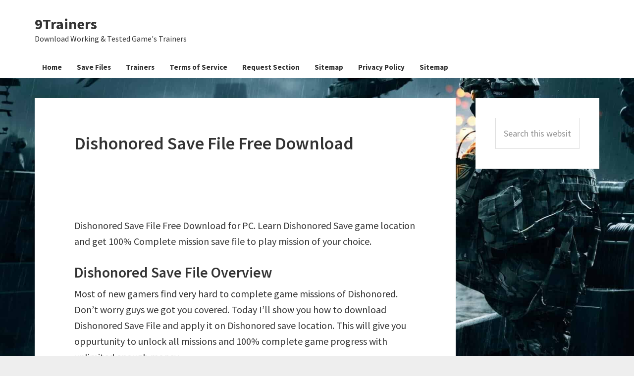

--- FILE ---
content_type: text/html; charset=UTF-8
request_url: https://9trainers.com/dishonored-save-file-free-download/
body_size: 8684
content:
<!DOCTYPE html><html lang="en-US"><head ><meta charset="UTF-8" /><meta name="viewport" content="width=device-width, initial-scale=1" /><meta name='robots' content='index, follow, max-image-preview:large, max-snippet:-1, max-video-preview:-1' /> <style id="aoatfcss" media="all">body,ul{margin:0}p,ul{padding:0}body,input{color:#333}html{font-family:sans-serif;-ms-text-size-adjust:100%;-webkit-text-size-adjust:100%}article,aside,header,main,nav,section{display:block}a{background-color:transparent;-webkit-text-decoration-skip:objects;color:#c3251d;text-decoration:underline}.genesis-nav-menu a,.site-title a,button{text-decoration:none}sup{font-size:75%;line-height:0;position:relative;vertical-align:baseline;top:-.5em}img{border-style:none;max-width:100%;height:auto}button,input{font:inherit;margin:0;overflow:visible}[type=submit],button{-webkit-appearance:button}[type=submit]::-moz-focus-inner,button::-moz-focus-inner{border-style:none;padding:0}[type=submit]:-moz-focusring,button:-moz-focusring{outline:ButtonText dotted 1px}::-webkit-input-placeholder{opacity:.54;color:#333}::-webkit-file-upload-button{-webkit-appearance:button;font:inherit}body,h1,h2,h3{font-family:'Source Sans Pro',sans-serif}html{-webkit-box-sizing:border-box;-moz-box-sizing:border-box;box-sizing:border-box;font-size:62.5%}*,::after,::before{box-sizing:inherit}.entry-content::before,.entry::before,.nav-primary::before,.site-container::before,.site-header::before,.site-inner::before,.widget::before,.wrap::before{content:" ";display:table}.entry-content::after,.entry::after,.nav-primary::after,.site-container::after,.site-header::after,.site-inner::after,.widget::after,.wrap::after{clear:both;content:" ";display:table}body>div{font-size:20px;font-size:2rem}body{background-color:#eee;font-size:20px;font-size:2rem;-webkit-font-smoothing:antialiased;font-weight:400;line-height:1.625}p{margin:0 0 28px}li{list-style-type:none}h1,h2,h3{font-weight:600;line-height:1.2;margin:0 0 10px}h1{font-size:36px;font-size:3.6rem}h2{font-size:30px;font-size:3rem}h3{font-size:24px;font-size:2.4rem}input{background-color:#fff;border:1px solid #ddd;font-size:18px;font-size:1.8rem;font-weight:400;padding:16px;width:100%}::-moz-placeholder{color:#333;opacity:1}button{text-transform:none;background-color:#333;border:0;color:#fff;font-size:16px;font-size:1.6rem;font-weight:700;padding:16px 24px;white-space:normal;width:auto}.breadcrumb,.entry,.nav-primary,.sidebar .widget,.site-header{background-color:#fff}.screen-reader-shortcut,.screen-reader-text{border:0;clip:rect(0,0,0,0);height:1px;overflow:hidden;position:absolute!important;width:1px;word-wrap:normal!important}.site-inner,.widget{word-wrap:break-word}.site-inner,.wrap{margin:0 auto;max-width:1280px}.site-inner{clear:both;padding-top:40px}.content{float:right;width:880px}.content-sidebar .content{float:left}.sidebar-primary{float:right;width:250px}.breadcrumb{font-size:16px;font-size:1.6rem;margin-bottom:1px;padding:12px 30px}.entry-title{font-size:36px;font-size:3.6rem}.widget-title{font-size:18px;font-size:1.8rem;margin-bottom:20px}.aligncenter{display:block;margin:0 auto 24px}.widget{margin-bottom:40px}.widget-area .widget:last-of-type{margin-bottom:0}.genesis-skip-link{margin:0}.genesis-skip-link li{height:0;list-style:none;width:0}:focus{color:#333;outline:#ccc solid 1px}.site-header>.wrap{padding:20px 0}.title-area{float:left;padding:10px 0;width:300px}.header-image .title-area{margin:0 auto;max-width:1120px;padding:0}.header-full-width .title-area{float:none;width:100%}.site-title{font-size:30px;font-size:3rem;font-weight:700;line-height:1.2}.site-title a{color:#333}.header-image .site-title>a{background-position:center!important;background-size:contain!important;float:left;min-height:200px;width:100%}.site-description{font-size:16px;font-size:1.6rem;font-weight:400;line-height:1.5}.site-description,.site-title{margin-bottom:0}.header-image .site-description,.header-image .site-title{display:block;text-indent:-9999px}.genesis-nav-menu{clear:both;font-size:16px;font-size:1.6rem;font-weight:600;line-height:1.5;width:100%}.genesis-nav-menu .menu-item{display:inline-block;text-align:left}.genesis-nav-menu a{color:#333;display:block;padding:10px 20px}.nav-primary .genesis-nav-menu a{font-size:15px;font-size:1.5rem;padding:.5rem 1rem;font-weight:700;border-bottom:6px solid #fff;text-decoration:none;padding-right:15px!important;padding-left:15px!important}.entry{margin-bottom:40px;padding:70px 80px}p.entry-meta{font-size:16px;font-size:1.6rem;margin-bottom:0}.entry-header .entry-meta{margin-bottom:24px}.sidebar{font-size:16px;font-size:1.6rem;margin-bottom:40px}.sidebar .widget{padding:40px}@media only screen and (max-width:1340px){.site-inner,.wrap{max-width:1140px}.content{width:850px}.sidebar-primary{width:250px}}@media only screen and (max-width:1200px){.site-inner,.wrap{max-width:960px}.content{width:620px}}@media only screen and (max-width:1023px){.site-inner,.wrap{max-width:800px}.content,.sidebar-primary,.title-area{width:100%}.site-header .wrap{padding-left:5%;padding-right:5%}.genesis-nav-menu li,.header-image .title-area{float:none}.genesis-nav-menu,.site-description,.site-header .title-area,.site-title{text-align:center}}@media only screen and (max-width:860px){body,body>div{font-size:18px;font-size:1.8rem}.site-inner{padding:5% 5% 0}.wrap{padding-left:5%;padding-right:5%}.entry,.sidebar .widget{padding:30px;margin-bottom:5%}.sidebar{margin-bottom:5%}}.sf_search .sf_input{font-style:italic;border:0!important;padding:0!important;box-shadow:none!important;-webkit-box-shadow:none!important;-moz-box-shadow:none!important;width:90%;margin-left:2px;height:19px!important;color:#aaa!important}.sf_hidden{display:none}.sf_search{border-radius:2px;text-align:left!important}.sf_search span.sf_block{display:block;height:20px;padding:1px 0 2px;position:relative}.sf_search .searchsubmit,.sf_search .sf_button{border:0!important;display:block!important;height:19px!important;padding:0!important;position:absolute!important;right:1px!important;top:1px!important;width:22px!important;margin:1px 1% 1px 2px!important;font-size:11px!important;-webkit-box-shadow:0!important;-moz-box-shadow:0!important;box-shadow:0!important;background-image:url(//9trainers.com/wp-content/plugins/ajaxy-live-search-master/themes/dark/images/sf_search.png)!important;background-repeat:no-repeat!important;background-position:0 0!important;background-color:#fff!important}.sf_search .searchsubmit{display:block!important;float:none!important}.sf_search{position:relative;display:inline-block}.screen-reader-text{display:block}</style><link rel="stylesheet" media="print" href="https://9trainers.com/wp-content/cache/autoptimize/css/autoptimize_9a1896afeffa4b3400c94b95fe0cf0bd.css" onload="this.onload=null;this.media='all';"><noscript id="aonoscrcss"><link media="all" href="https://9trainers.com/wp-content/cache/autoptimize/css/autoptimize_9a1896afeffa4b3400c94b95fe0cf0bd.css" rel="stylesheet"></noscript><title>Dishonored Save File Free Download</title><link rel="canonical" href="https://9trainers.com/dishonored-save-file-free-download/" /><meta property="og:locale" content="en_US" /><meta property="og:type" content="article" /><meta property="og:title" content="Dishonored Save File Free Download" /><meta property="og:description" content="Dishonored Save File Free Download for PC. Learn Dishonored Save game location and get 100% Complete mission save file to play mission of your choice. Dishonored Save File Overview Most of new gamers find very hard to complete game missions of Dishonored. Don&#8217;t worry guys we got you covered. Today I&#8217;ll show you how to [&hellip;]" /><meta property="og:url" content="https://9trainers.com/dishonored-save-file-free-download/" /><meta property="og:site_name" content="9Trainers" /><meta property="article:published_time" content="2019-05-19T20:06:36+00:00" /><meta name="author" content="Admin" /><meta name="twitter:card" content="summary_large_image" /><meta name="twitter:label1" content="Written by" /><meta name="twitter:data1" content="Admin" /><meta name="twitter:label2" content="Est. reading time" /><meta name="twitter:data2" content="1 minute" /> <script type="application/ld+json" class="yoast-schema-graph">{"@context":"https://schema.org","@graph":[{"@type":"WebPage","@id":"https://9trainers.com/dishonored-save-file-free-download/","url":"https://9trainers.com/dishonored-save-file-free-download/","name":"Dishonored Save File Free Download","isPartOf":{"@id":"https://9trainers.com/#website"},"datePublished":"2019-05-19T20:06:36+00:00","dateModified":"2019-05-19T20:06:36+00:00","author":{"@id":"https://9trainers.com/#/schema/person/1fc3320255ece315ce68d73f80bc23e1"},"breadcrumb":{"@id":"https://9trainers.com/dishonored-save-file-free-download/#breadcrumb"},"inLanguage":"en-US","potentialAction":[{"@type":"ReadAction","target":["https://9trainers.com/dishonored-save-file-free-download/"]}]},{"@type":"BreadcrumbList","@id":"https://9trainers.com/dishonored-save-file-free-download/#breadcrumb","itemListElement":[{"@type":"ListItem","position":1,"name":"Home","item":"https://9trainers.com/"},{"@type":"ListItem","position":2,"name":"Dishonored Save File Free Download"}]},{"@type":"WebSite","@id":"https://9trainers.com/#website","url":"https://9trainers.com/","name":"9Trainers","description":"Download Working &amp; Tested Game&#039;s Trainers","potentialAction":[{"@type":"SearchAction","target":{"@type":"EntryPoint","urlTemplate":"https://9trainers.com/?s={search_term_string}"},"query-input":"required name=search_term_string"}],"inLanguage":"en-US"},{"@type":"Person","@id":"https://9trainers.com/#/schema/person/1fc3320255ece315ce68d73f80bc23e1","name":"Admin","image":{"@type":"ImageObject","inLanguage":"en-US","@id":"https://9trainers.com/#/schema/person/image/","url":"https://secure.gravatar.com/avatar/ee5d6a4e245dd584e67b76404d266915?s=96&d=mm&r=g","contentUrl":"https://secure.gravatar.com/avatar/ee5d6a4e245dd584e67b76404d266915?s=96&d=mm&r=g","caption":"Admin"}}]}</script> <link rel='dns-prefetch' href='//fonts.googleapis.com' /><link rel="alternate" type="application/rss+xml" title="9Trainers &raquo; Feed" href="https://9trainers.com/feed/" /><style id='classic-theme-styles-inline-css' type='text/css'>/*! This file is auto-generated */
.wp-block-button__link{color:#fff;background-color:#32373c;border-radius:9999px;box-shadow:none;text-decoration:none;padding:calc(.667em + 2px) calc(1.333em + 2px);font-size:1.125em}.wp-block-file__button{background:#32373c;color:#fff;text-decoration:none}</style><style id='global-styles-inline-css' type='text/css'>body{--wp--preset--color--black: #000000;--wp--preset--color--cyan-bluish-gray: #abb8c3;--wp--preset--color--white: #ffffff;--wp--preset--color--pale-pink: #f78da7;--wp--preset--color--vivid-red: #cf2e2e;--wp--preset--color--luminous-vivid-orange: #ff6900;--wp--preset--color--luminous-vivid-amber: #fcb900;--wp--preset--color--light-green-cyan: #7bdcb5;--wp--preset--color--vivid-green-cyan: #00d084;--wp--preset--color--pale-cyan-blue: #8ed1fc;--wp--preset--color--vivid-cyan-blue: #0693e3;--wp--preset--color--vivid-purple: #9b51e0;--wp--preset--gradient--vivid-cyan-blue-to-vivid-purple: linear-gradient(135deg,rgba(6,147,227,1) 0%,rgb(155,81,224) 100%);--wp--preset--gradient--light-green-cyan-to-vivid-green-cyan: linear-gradient(135deg,rgb(122,220,180) 0%,rgb(0,208,130) 100%);--wp--preset--gradient--luminous-vivid-amber-to-luminous-vivid-orange: linear-gradient(135deg,rgba(252,185,0,1) 0%,rgba(255,105,0,1) 100%);--wp--preset--gradient--luminous-vivid-orange-to-vivid-red: linear-gradient(135deg,rgba(255,105,0,1) 0%,rgb(207,46,46) 100%);--wp--preset--gradient--very-light-gray-to-cyan-bluish-gray: linear-gradient(135deg,rgb(238,238,238) 0%,rgb(169,184,195) 100%);--wp--preset--gradient--cool-to-warm-spectrum: linear-gradient(135deg,rgb(74,234,220) 0%,rgb(151,120,209) 20%,rgb(207,42,186) 40%,rgb(238,44,130) 60%,rgb(251,105,98) 80%,rgb(254,248,76) 100%);--wp--preset--gradient--blush-light-purple: linear-gradient(135deg,rgb(255,206,236) 0%,rgb(152,150,240) 100%);--wp--preset--gradient--blush-bordeaux: linear-gradient(135deg,rgb(254,205,165) 0%,rgb(254,45,45) 50%,rgb(107,0,62) 100%);--wp--preset--gradient--luminous-dusk: linear-gradient(135deg,rgb(255,203,112) 0%,rgb(199,81,192) 50%,rgb(65,88,208) 100%);--wp--preset--gradient--pale-ocean: linear-gradient(135deg,rgb(255,245,203) 0%,rgb(182,227,212) 50%,rgb(51,167,181) 100%);--wp--preset--gradient--electric-grass: linear-gradient(135deg,rgb(202,248,128) 0%,rgb(113,206,126) 100%);--wp--preset--gradient--midnight: linear-gradient(135deg,rgb(2,3,129) 0%,rgb(40,116,252) 100%);--wp--preset--font-size--small: 13px;--wp--preset--font-size--medium: 20px;--wp--preset--font-size--large: 36px;--wp--preset--font-size--x-large: 42px;--wp--preset--spacing--20: 0.44rem;--wp--preset--spacing--30: 0.67rem;--wp--preset--spacing--40: 1rem;--wp--preset--spacing--50: 1.5rem;--wp--preset--spacing--60: 2.25rem;--wp--preset--spacing--70: 3.38rem;--wp--preset--spacing--80: 5.06rem;--wp--preset--shadow--natural: 6px 6px 9px rgba(0, 0, 0, 0.2);--wp--preset--shadow--deep: 12px 12px 50px rgba(0, 0, 0, 0.4);--wp--preset--shadow--sharp: 6px 6px 0px rgba(0, 0, 0, 0.2);--wp--preset--shadow--outlined: 6px 6px 0px -3px rgba(255, 255, 255, 1), 6px 6px rgba(0, 0, 0, 1);--wp--preset--shadow--crisp: 6px 6px 0px rgba(0, 0, 0, 1);}:where(.is-layout-flex){gap: 0.5em;}:where(.is-layout-grid){gap: 0.5em;}body .is-layout-flex{display: flex;}body .is-layout-flex{flex-wrap: wrap;align-items: center;}body .is-layout-flex > *{margin: 0;}body .is-layout-grid{display: grid;}body .is-layout-grid > *{margin: 0;}:where(.wp-block-columns.is-layout-flex){gap: 2em;}:where(.wp-block-columns.is-layout-grid){gap: 2em;}:where(.wp-block-post-template.is-layout-flex){gap: 1.25em;}:where(.wp-block-post-template.is-layout-grid){gap: 1.25em;}.has-black-color{color: var(--wp--preset--color--black) !important;}.has-cyan-bluish-gray-color{color: var(--wp--preset--color--cyan-bluish-gray) !important;}.has-white-color{color: var(--wp--preset--color--white) !important;}.has-pale-pink-color{color: var(--wp--preset--color--pale-pink) !important;}.has-vivid-red-color{color: var(--wp--preset--color--vivid-red) !important;}.has-luminous-vivid-orange-color{color: var(--wp--preset--color--luminous-vivid-orange) !important;}.has-luminous-vivid-amber-color{color: var(--wp--preset--color--luminous-vivid-amber) !important;}.has-light-green-cyan-color{color: var(--wp--preset--color--light-green-cyan) !important;}.has-vivid-green-cyan-color{color: var(--wp--preset--color--vivid-green-cyan) !important;}.has-pale-cyan-blue-color{color: var(--wp--preset--color--pale-cyan-blue) !important;}.has-vivid-cyan-blue-color{color: var(--wp--preset--color--vivid-cyan-blue) !important;}.has-vivid-purple-color{color: var(--wp--preset--color--vivid-purple) !important;}.has-black-background-color{background-color: var(--wp--preset--color--black) !important;}.has-cyan-bluish-gray-background-color{background-color: var(--wp--preset--color--cyan-bluish-gray) !important;}.has-white-background-color{background-color: var(--wp--preset--color--white) !important;}.has-pale-pink-background-color{background-color: var(--wp--preset--color--pale-pink) !important;}.has-vivid-red-background-color{background-color: var(--wp--preset--color--vivid-red) !important;}.has-luminous-vivid-orange-background-color{background-color: var(--wp--preset--color--luminous-vivid-orange) !important;}.has-luminous-vivid-amber-background-color{background-color: var(--wp--preset--color--luminous-vivid-amber) !important;}.has-light-green-cyan-background-color{background-color: var(--wp--preset--color--light-green-cyan) !important;}.has-vivid-green-cyan-background-color{background-color: var(--wp--preset--color--vivid-green-cyan) !important;}.has-pale-cyan-blue-background-color{background-color: var(--wp--preset--color--pale-cyan-blue) !important;}.has-vivid-cyan-blue-background-color{background-color: var(--wp--preset--color--vivid-cyan-blue) !important;}.has-vivid-purple-background-color{background-color: var(--wp--preset--color--vivid-purple) !important;}.has-black-border-color{border-color: var(--wp--preset--color--black) !important;}.has-cyan-bluish-gray-border-color{border-color: var(--wp--preset--color--cyan-bluish-gray) !important;}.has-white-border-color{border-color: var(--wp--preset--color--white) !important;}.has-pale-pink-border-color{border-color: var(--wp--preset--color--pale-pink) !important;}.has-vivid-red-border-color{border-color: var(--wp--preset--color--vivid-red) !important;}.has-luminous-vivid-orange-border-color{border-color: var(--wp--preset--color--luminous-vivid-orange) !important;}.has-luminous-vivid-amber-border-color{border-color: var(--wp--preset--color--luminous-vivid-amber) !important;}.has-light-green-cyan-border-color{border-color: var(--wp--preset--color--light-green-cyan) !important;}.has-vivid-green-cyan-border-color{border-color: var(--wp--preset--color--vivid-green-cyan) !important;}.has-pale-cyan-blue-border-color{border-color: var(--wp--preset--color--pale-cyan-blue) !important;}.has-vivid-cyan-blue-border-color{border-color: var(--wp--preset--color--vivid-cyan-blue) !important;}.has-vivid-purple-border-color{border-color: var(--wp--preset--color--vivid-purple) !important;}.has-vivid-cyan-blue-to-vivid-purple-gradient-background{background: var(--wp--preset--gradient--vivid-cyan-blue-to-vivid-purple) !important;}.has-light-green-cyan-to-vivid-green-cyan-gradient-background{background: var(--wp--preset--gradient--light-green-cyan-to-vivid-green-cyan) !important;}.has-luminous-vivid-amber-to-luminous-vivid-orange-gradient-background{background: var(--wp--preset--gradient--luminous-vivid-amber-to-luminous-vivid-orange) !important;}.has-luminous-vivid-orange-to-vivid-red-gradient-background{background: var(--wp--preset--gradient--luminous-vivid-orange-to-vivid-red) !important;}.has-very-light-gray-to-cyan-bluish-gray-gradient-background{background: var(--wp--preset--gradient--very-light-gray-to-cyan-bluish-gray) !important;}.has-cool-to-warm-spectrum-gradient-background{background: var(--wp--preset--gradient--cool-to-warm-spectrum) !important;}.has-blush-light-purple-gradient-background{background: var(--wp--preset--gradient--blush-light-purple) !important;}.has-blush-bordeaux-gradient-background{background: var(--wp--preset--gradient--blush-bordeaux) !important;}.has-luminous-dusk-gradient-background{background: var(--wp--preset--gradient--luminous-dusk) !important;}.has-pale-ocean-gradient-background{background: var(--wp--preset--gradient--pale-ocean) !important;}.has-electric-grass-gradient-background{background: var(--wp--preset--gradient--electric-grass) !important;}.has-midnight-gradient-background{background: var(--wp--preset--gradient--midnight) !important;}.has-small-font-size{font-size: var(--wp--preset--font-size--small) !important;}.has-medium-font-size{font-size: var(--wp--preset--font-size--medium) !important;}.has-large-font-size{font-size: var(--wp--preset--font-size--large) !important;}.has-x-large-font-size{font-size: var(--wp--preset--font-size--x-large) !important;}
.wp-block-navigation a:where(:not(.wp-element-button)){color: inherit;}
:where(.wp-block-post-template.is-layout-flex){gap: 1.25em;}:where(.wp-block-post-template.is-layout-grid){gap: 1.25em;}
:where(.wp-block-columns.is-layout-flex){gap: 2em;}:where(.wp-block-columns.is-layout-grid){gap: 2em;}
.wp-block-pullquote{font-size: 1.5em;line-height: 1.6;}</style><noscript><link rel='stylesheet' href='//fonts.googleapis.com/css?family=Source+Sans+Pro%3A400%2C600%2C700&#038;ver=2.3.0' type='text/css' media='all' /></noscript><link rel='stylesheet' id='genesis-sample-fonts-css' href='//fonts.googleapis.com/css?family=Source+Sans+Pro%3A400%2C600%2C700&#038;ver=2.3.0' type='text/css' media='print' onload="this.onload=null;this.media='all';" /> <script defer type="text/javascript" src="https://9trainers.com/wp-includes/js/jquery/jquery.min.js" id="jquery-core-js"></script> <script type="text/javascript" defer='defer' src="https://9trainers.com/wp-includes/js/jquery/jquery-migrate.min.js" id="jquery-migrate-js"></script> <script defer id="jquery-js-after" src="[data-uri]"></script> <link rel="https://api.w.org/" href="https://9trainers.com/wp-json/" /><link rel="alternate" type="application/json" href="https://9trainers.com/wp-json/wp/v2/posts/3986" /><link rel="EditURI" type="application/rsd+xml" title="RSD" href="https://9trainers.com/xmlrpc.php?rsd" /><meta name="generator" content="WordPress 6.5.4" /><link rel='shortlink' href='https://9trainers.com/?p=3986' /><link rel="alternate" type="application/json+oembed" href="https://9trainers.com/wp-json/oembed/1.0/embed?url=https%3A%2F%2F9trainers.com%2Fdishonored-save-file-free-download%2F" /><link rel="alternate" type="text/xml+oembed" href="https://9trainers.com/wp-json/oembed/1.0/embed?url=https%3A%2F%2F9trainers.com%2Fdishonored-save-file-free-download%2F&#038;format=xml" />  <script defer src="https://www.googletagmanager.com/gtag/js?id=G-Y72P0DTXQ4"></script> <script defer src="[data-uri]"></script> <script defer src="https://www.googletagmanager.com/gtag/js?id=UA-136746322-1"></script> <script defer src="[data-uri]"></script><style type="text/css" id="custom-background-css">body.custom-background { background-image: url("https://9trainers.com/wp-content/uploads/2018/01/9trainers-background-min.jpg"); background-position: left top; background-size: cover; background-repeat: no-repeat; background-attachment: fixed; }</style><link rel="icon" href="https://9trainers.com/wp-content/uploads/2017/07/fixsetuperrors.jpeg" sizes="32x32" /><link rel="icon" href="https://9trainers.com/wp-content/uploads/2017/07/fixsetuperrors.jpeg" sizes="192x192" /><link rel="apple-touch-icon" href="https://9trainers.com/wp-content/uploads/2017/07/fixsetuperrors.jpeg" /><meta name="msapplication-TileImage" content="https://9trainers.com/wp-content/uploads/2017/07/fixsetuperrors.jpeg" /></head><body class="post-template-default single single-post postid-3986 single-format-standard custom-background header-full-width content-sidebar genesis-breadcrumbs-hidden genesis-footer-widgets-hidden"><div class="site-container"><ul class="genesis-skip-link"><li><a href="#genesis-nav-primary" class="screen-reader-shortcut"> Skip to primary navigation</a></li><li><a href="#genesis-content" class="screen-reader-shortcut"> Skip to main content</a></li><li><a href="#genesis-sidebar-primary" class="screen-reader-shortcut"> Skip to primary sidebar</a></li></ul><header class="site-header"><div class="wrap"><div class="title-area"><p class="site-title"><a href="https://9trainers.com/">9Trainers</a></p><p class="site-description">Download Working &amp; Tested Game&#039;s Trainers</p></div></div></header><nav class="nav-primary" aria-label="Main" id="genesis-nav-primary"><div class="wrap"><ul id="menu-topnav" class="menu genesis-nav-menu menu-primary js-superfish"><li id="menu-item-94" class="menu-item menu-item-type-custom menu-item-object-custom menu-item-home menu-item-94"><a href="https://9trainers.com/"><span >Home</span></a></li><li id="menu-item-3464" class="menu-item menu-item-type-taxonomy menu-item-object-category current-post-ancestor current-menu-parent current-post-parent menu-item-3464"><a href="https://9trainers.com/category/save-files/"><span >Save Files</span></a></li><li id="menu-item-9" class="menu-item menu-item-type-taxonomy menu-item-object-category menu-item-9"><a href="https://9trainers.com/category/trainers/"><span >Trainers</span></a></li><li id="menu-item-3466" class="menu-item menu-item-type-post_type menu-item-object-page menu-item-3466"><a href="https://9trainers.com/terms-of-service/"><span >Terms of Service</span></a></li><li id="menu-item-95" class="menu-item menu-item-type-post_type menu-item-object-page menu-item-95"><a href="https://9trainers.com/request-section/"><span >Request Section</span></a></li><li id="menu-item-3467" class="menu-item menu-item-type-custom menu-item-object-custom menu-item-3467"><a href="https://9saves.com/sitemap_index.xml"><span >Sitemap</span></a></li><li id="menu-item-12" class="menu-item menu-item-type-post_type menu-item-object-page menu-item-12"><a href="https://9trainers.com/privacy-policy/"><span >Privacy Policy</span></a></li><li id="menu-item-83" class="menu-item menu-item-type-custom menu-item-object-custom menu-item-83"><a href="https://9trainers.com/sitemap_index.xml"><span >Sitemap</span></a></li></ul></div></nav><div class="site-inner"><div class="content-sidebar-wrap"><main class="content" id="genesis-content"><article class="post-3986 post type-post status-publish format-standard category-save-files entry" aria-label="Dishonored Save File Free Download"><header class="entry-header"><h1 class="entry-title">Dishonored Save File Free Download</h1></header><div class="entry-content"><div class="23b2db358d85efd88bc723d096946232" data-index="2" style="float: none; margin:10px 0 10px 0; text-align:center;"><style>.banner { width: 320px; height: 100px; }
 @media(min-width: 500px) { .banner { width: 468px; height: 60px; } }
 @media(min-width: 800px) { .banner { width: 728px; height: 90px; } }</style> <script async src="//pagead2.googlesyndication.com/pagead/js/adsbygoogle.js"></script>  <ins class="adsbygoogle banner"
 style="display:inline-block"
 data-ad-client="ca-pub-4727957387390400"
 data-ad-slot="3538976255"></ins> <script>(adsbygoogle = window.adsbygoogle || []).push({});</script> </div><p>Dishonored Save File Free Download for PC. Learn Dishonored Save game location and get 100% Complete mission save file to play mission of your choice.<span id="more-3986"></span></p><h2>Dishonored Save File Overview</h2><p>Most of new gamers find very hard to complete game missions of Dishonored. Don&#8217;t worry guys we got you covered. Today I&#8217;ll show you how to download Dishonored Save File and apply it on Dishonored save location. This will give you oppurtunity to unlock all missions and 100% complete game progress with unlimited enough money.</p><p>Then you can play mission of your choice easily in Dishonored. This is very simply. All you have to do is get Dishonored Save File which is very small file roughly 1Mb and even less than that. Then you need to copy the file in Save game location of Dishonored.</p><p>NOTE: Your Dishonored Save File Location might be little different depending on your installation path. But you can find these folders in your directory easily. If you are still worried about how to apply Dishonored Save file in correct location. Then we also have placed a video tutorial at the bottom.</p><div class="23b2db358d85efd88bc723d096946232" data-index="1" style="float: none; margin:10px 0 10px 0; text-align:center;"><style>.banner3 { width: 320px; height: 250px; }
 @media(min-width: 500px) { .banner3 { width: 336px; height: 280px; } }
 @media(min-width: 800px) { .banner3 { width: 336px; height: 280px; } }</style> <script async src="//pagead2.googlesyndication.com/pagead/js/adsbygoogle.js"></script>  <ins class="adsbygoogle banner3"
 style="display:inline-block"
 data-ad-client="ca-pub-4727957387390400"
 data-ad-slot="8578710010"></ins> <script>(adsbygoogle = window.adsbygoogle || []).push({});</script> </div><h2>Location of Dishonored Save File</h2><p>Here is the correct path of Dishonored Save File which track the mission progress.</p><p><em><strong>Please Follow complete installation video for game save file location on next page</strong></em></p><h2>Dishonored Save File Free Download</h2><p>if you are still wondering how to get save files for Dishonored. Click below button and your download of Dishonored save game file will start automatically.</p><form action="https://9trainers.com/save-file-will-start-downloading-in-five-seconds/" method="post" target="_blank"><input name="filename" type="hidden" value="Save_File_Dishonored.rar" /><br /> <input name="id" type="hidden" value="148.251.75.109" /></p><div align="center"><input alt="Download" height="80" src="https://9trainers.com/wp-content/uploads/2018/03/button_download-game-save-file.png" type="image" width="297" /></div></form><div style="font-size: 0px; height: 0px; line-height: 0px; margin: 0; padding: 0; clear: both;"></div></div><footer class="entry-footer"></footer></article></main><aside class="sidebar sidebar-primary widget-area" role="complementary" aria-label="Primary Sidebar" id="genesis-sidebar-primary"><h2 class="genesis-sidebar-title screen-reader-text">Primary Sidebar</h2><section id="search-3" class="widget widget_search"><div class="widget-wrap"><form class="search-form" method="get" action="https://9trainers.com/" role="search"><label class="search-form-label screen-reader-text" for="searchform-1">Search this website</label><input class="search-form-input" type="search" name="s" id="searchform-1" placeholder="Search this website"><input class="search-form-submit" type="submit" value="Search"><meta content="https://9trainers.com/?s={s}"></form></div></section></aside></div></div><footer class="site-footer"><div class="wrap"><p>&copy; Copyright 2018 All Rights Reserved &middot;</p></div></footer></div><script type="text/javascript" defer='defer' src="https://9trainers.com/wp-includes/js/hoverIntent.min.js" id="hoverIntent-js"></script> <script type="text/javascript" defer='defer' src="https://9trainers.com/wp-content/themes/genesis/lib/js/menu/superfish.min.js" id="superfish-js"></script> <script type="text/javascript" defer='defer' src="https://9trainers.com/wp-content/themes/genesis/lib/js/menu/superfish.args.min.js" id="superfish-args-js"></script> <script type="text/javascript" defer='defer' src="https://9trainers.com/wp-content/themes/genesis/lib/js/skip-links.min.js" id="skip-links-js"></script> <script defer id="genesis-sample-responsive-menu-js-extra" src="[data-uri]"></script> <script type="text/javascript" defer='defer' src="https://9trainers.com/wp-content/themes/genesis-sample/js/responsive-menus.min.js" id="genesis-sample-responsive-menu-js"></script> <script defer src="https://static.cloudflareinsights.com/beacon.min.js/vcd15cbe7772f49c399c6a5babf22c1241717689176015" integrity="sha512-ZpsOmlRQV6y907TI0dKBHq9Md29nnaEIPlkf84rnaERnq6zvWvPUqr2ft8M1aS28oN72PdrCzSjY4U6VaAw1EQ==" data-cf-beacon='{"version":"2024.11.0","token":"fdd5498ccd7a437588b25c18eb832c5b","r":1,"server_timing":{"name":{"cfCacheStatus":true,"cfEdge":true,"cfExtPri":true,"cfL4":true,"cfOrigin":true,"cfSpeedBrain":true},"location_startswith":null}}' crossorigin="anonymous"></script>
</body></html>
<!-- Dynamic page generated in 0.079 seconds. -->
<!-- Cached page generated by WP-Super-Cache on 2026-01-21 16:59:27 -->

<!-- super cache -->

--- FILE ---
content_type: text/html; charset=utf-8
request_url: https://www.google.com/recaptcha/api2/aframe
body_size: 266
content:
<!DOCTYPE HTML><html><head><meta http-equiv="content-type" content="text/html; charset=UTF-8"></head><body><script nonce="ifBUD8tGijC6l-QcgqLFdA">/** Anti-fraud and anti-abuse applications only. See google.com/recaptcha */ try{var clients={'sodar':'https://pagead2.googlesyndication.com/pagead/sodar?'};window.addEventListener("message",function(a){try{if(a.source===window.parent){var b=JSON.parse(a.data);var c=clients[b['id']];if(c){var d=document.createElement('img');d.src=c+b['params']+'&rc='+(localStorage.getItem("rc::a")?sessionStorage.getItem("rc::b"):"");window.document.body.appendChild(d);sessionStorage.setItem("rc::e",parseInt(sessionStorage.getItem("rc::e")||0)+1);localStorage.setItem("rc::h",'1768996769702');}}}catch(b){}});window.parent.postMessage("_grecaptcha_ready", "*");}catch(b){}</script></body></html>